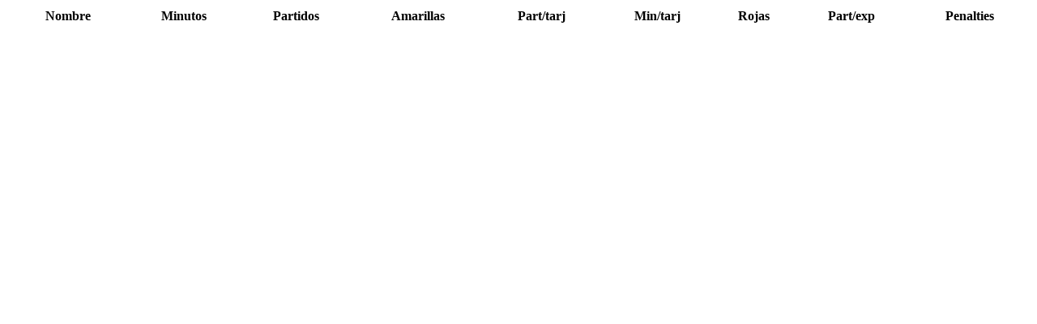

--- FILE ---
content_type: text/html; charset=UTF-8
request_url: http://www.ciberche.net/histoche/playerlistcards.php?season=104&matchtype=10,20,24,6,17,18,14,3,2,22,9,23,11,21,4,1,16,15,7,13,8,25,26,27,12&country=72&home=0
body_size: 990
content:



<script>
	jQuery.noConflict();
	
	jQuery.extend( jQuery.fn.dataTableExt.oSort, {
		"num-html-pre": function ( a ) {
			var x = String(a).replace( /<[\s\S]*?>/g, "" );
			return parseFloat( x );
		},
	 
		"num-html-asc": function ( a, b ) {
			return ((a < b) ? -1 : ((a > b) ? 1 : 0));
		},
		"num-html-desc": function ( a, b ) {
			return ((a < b) ? 1 : ((a > b) ? -1 : 0));
		} 
	} );

	
	jQuery(document).ready(function(){
		
		jQuery(".iframe").colorbox({iframe:true, width:"850", height:"550"});
		
		jQuery('#partidos3').dataTable({
		"fnDrawCallback": function ( oSettings ) {
						var that = this;

						/* Need to redo the counters if filtered or sorted */
						if ( oSettings.bSorted || oSettings.bFiltered )
						{
							this.$('td:first-child', {"filter":"applied"}).each( function (i) {
								that.fnUpdate( i+1, this.parentNode, 0, false, false );
							} );
						}
					},
			"aoColumns": [
                { "sWidth": "30" },
                {  },
                { "sWidth": "40" },
                { "sWidth": "95", sType: "num-html", "asSorting": [ "desc", "asc" ] },
                { "sWidth": "95", sType: "num-html", "asSorting": [ "desc", "asc" ] },
				{ "sWidth": "95", sType: "num-html", "asSorting": [ "desc", "asc" ] },
				{ "sWidth": "95", sType: "num-html", "asSorting": [ "desc", "asc" ] },
				{ "sWidth": "95", sType: "num-html", "asSorting": [ "desc", "asc" ] },
				{ "sWidth": "95", sType: "num-html", "asSorting": [ "desc", "asc" ] },
				{ "sWidth": "95", sType: "num-html", "asSorting": [ "desc", "asc" ] },
				{ "sWidth": "95", sType: "num-html", "asSorting": [ "desc", "asc" ] }
            ],
			"aoColumnDefs": [{ "bSortable": false, "aTargets": [ 0, 2 ] }],
			"aaSorting": [[ 1, "asc" ]],
			"bAutoWidth": false,
			"bJQueryUI": true,
			"sPaginationType": "full_numbers",
			"iDisplayLength": 25
		});
		
	});
</script>



<table width="100%" class="display" id="partidos3">
<thead>
<tr>
<th></th>
<th title="Nombre del jugador">Nombre</th>
<th title="País"></th>
<th title="Minutos jugados"><center>Minutos</th>
<th title="Partidos jugados"><center>Partidos</th>
<th title="Tarjetas amarillas"><center>Amarillas</th>
<th title="Partidos por tarjeta amarilla"><center>Part/tarj</th>
<th title="Minutos transcurridos por tarjeta"><center>Min/tarj</th>
<th title="Tarjetas rojas"><center>Rojas</th>
<th title="Partidos por expulsión"><center>Part/exp</th>
<th title="Penalties cometidos"><center>Penalties</th>
</tr>
</thead>
<tbody>



</tbody>
</table>
